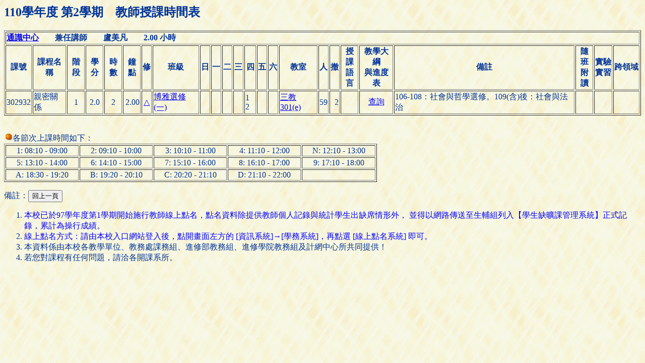

--- FILE ---
content_type: text/html; charset=UTF-8
request_url: https://aps.ntut.edu.tw/course/tw/Teach.jsp?format=-3&year=110&sem=2&code=24073
body_size: 2871
content:




<HTML>
<HEAD>
<!-- 
<meta http-equiv="Content-Type" content="text/html; charset=UTF-8">
-->
<TITLE>教師授課時間表</TITLE> 
<Script src="https://font.ntut.edu.tw/wfs/js/lib/wfs.js" type="text/javascript" ></script>
</HEAD>

<BODY bgcolor=#ffffdf background="../image/grey918y.gif" text=#003398>
<H2>110學年度 第2學期　教師授課時間表</H2>
<table border=1>
<tr><th align=LEFT colspan=24><A href="Teach.jsp?format=-2&year=110&sem=2&code=14">通識中心</A>　　兼任講師　　盧美凡　　2.00 小時　
<tr><th>課號<th>課程名稱<th>階段<th>學分<th>時數<th>鐘點<th>修<th>班級<th>日<th>一<th>二<th>三<th>四<th>五<th>六<th>教室<th>人<th>撤<th>授課<BR>語言<th>教學大綱<BR>與進度表<th>備註<th>隨班<BR>附讀<th>實驗<BR>實習<th>跨領域
<tr>
<td>302932
<td align=LEFT>親密關係
<td align=CENTER>1
<td align=CENTER>2.0
<td align=CENTER>2
<td align=RIGHT>2.00
<td align=CENTER><A href="Cprog.jsp?format=-5">△</A>
<td><A href="Subj.jsp?format=-4&year=110&sem=2&code=1315">博雅選修(一)</A><BR>

<td>　<td>　<td>　<td>　<td> 1 2<td>　<td>　<td><A href="Croom.jsp?format=-3&year=110&sem=2&code=334">三教301(e)</A><BR>

<td align=RIGHT>59
<td align=RIGHT>2
<td align=CENTER>　
<td align=CENTER><A href="ShowSyllabus.jsp?snum=302932&code=24073">查詢</A><BR>
<td>106-108：社會與哲學選修。109(含)後：社會與法治
<td align=CENTER>　
<td align=CENTER>　
<td align=LEFT>　
</table>
<BR>
<P><img src="../image/or_ball.gif"></img>各節次上課時間如下：
<table border = 1>
<tr align=center><td width="15%">1: 08:10 - 09:00<td width="15%">2: 09:10 - 10:00<td width="15%">3: 10:10 - 11:00<td width="15%">4: 11:10 - 12:00<td width="15%">N: 12:10 - 13:00
<tr align=center><td>5: 13:10 - 14:00<td>6: 14:10 - 15:00<td>7: 15:10 - 16:00<td>8: 16:10 - 17:00<td>9: 17:10 - 18:00
<tr align=center><td>A: 18:30 - 19:20<td>B: 19:20 - 20:10<td>C: 20:20 - 21:10<td>D: 21:10 - 22:00<td>　
</table>

<P>備註：<input type="button" onClick="history.back()" value="回上一頁"></P>
<OL>

<LI><Font Color="#0000FF">本校已於97學年度第1學期開始施行教師線上點名，點名資料除提供教師個人記錄與統計學生出缺席情形外，
並得以網路傳送至生輔組列入【學生缺曠課管理系統】正式記錄，累計為操行成績。</Font>
<LI><Font Color="#0000FF">線上點名方式：請由本校入口網站登入後，點開畫面左方的 [資訊系統]→[學務系統]，再點選 [線上點名系統]  即可。</Font>


<LI>本資料係由本校各教學單位、教務處課務組、進修部教務組、進修學院教務組及計網中心所共同提供！</LI>
<LI>若您對課程有任何問題，請洽各開課系所。</LI>

</Ol>

</BODY>
</HTML>